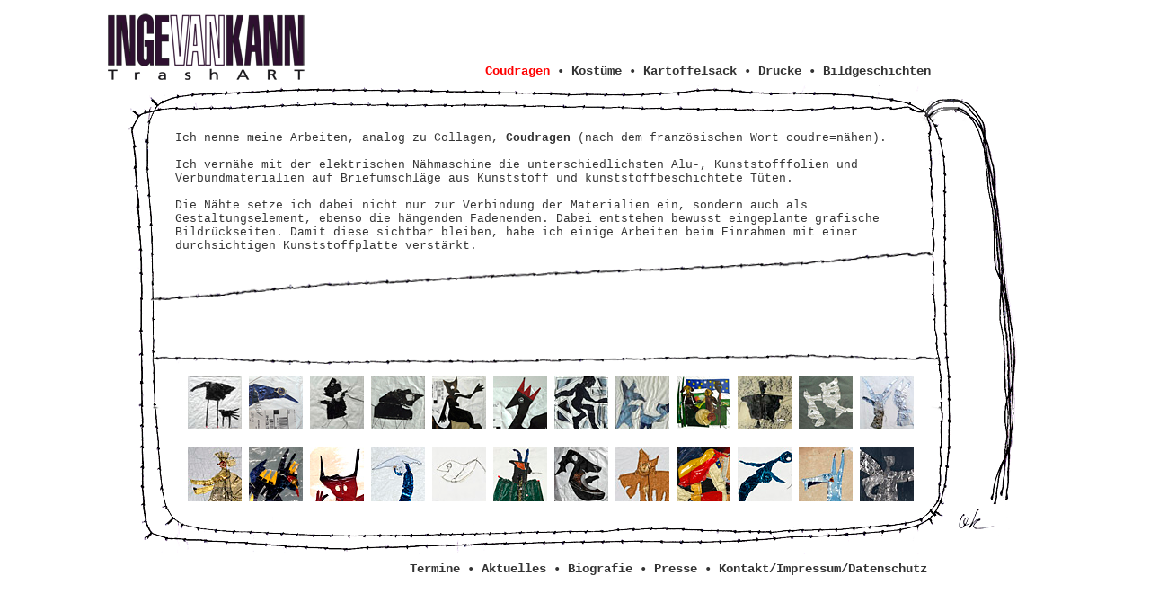

--- FILE ---
content_type: text/html
request_url: http://ingevankann.de/coudrage.html
body_size: 8347
content:
<!DOCTYPE html PUBLIC "-//W3C//DTD XHTML 1.0 Transitional//EN" "http://www.w3.org/TR/xhtml1/DTD/xhtml1-transitional.dtd">
<html xmlns="http://www.w3.org/1999/xhtml">
<head>
<meta http-equiv="Content-Type" content="text/html; charset=UTF-8" />
<title>Inge van Kann • TrashArt</title>
<style type="text/css">
body {
	background-color: #FFF;
}
body,td,th {
	color: #333;
	text-align: left;
	font-family: "Courier New", Courier, monospace;
	font-size: 14px;
	font-weight: bold;
}
a:link {
	color: #333;
	text-decoration: none;
}
a:visited {
	text-decoration: none;
	color: #333;
}
a:hover {
	text-decoration: none;
	color: #F00;
}
a:active {
	text-decoration: none;
	color: #333;
}
a {
	font-size: 14px;
	font-weight: bold;
}
.rechts {
	text-align: right;
}
.mittig {
	text-align: center;
}
.fliesstext {
	font-family: "Courier New", Courier, monospace;
	font-size: 13px;
	font-weight: normal;
	color: #333;
}
.rechtsrot {
	font-family: "Courier New", Courier, monospace;
	font-size: 14px;
	font-weight: bold;
	color: #F00;
}
</style>
<link rel="shortcut icon" href="favicon.ico">
<script type="text/javascript" src="js/prototype.js"></script>
<script type="text/javascript" src="js/scriptaculous.js?load=effects,builder"></script>
<script type="text/javascript" src="js/lightbox.js"></script><link rel="stylesheet" href="css/lightbox.css" type="text/css" media="screen" /></head>

<body>
<table width="1060" border="0" align="center">
  <tr>
    <td align="center" valign="middle"><table width="1060" align="center">
      <tr>
        <td align="left" valign="bottom"><a href="index.html"><img src="logo.png" width="228" height="76" border="0" /></a><br /></td>
        <td align="right" valign="bottom"><br />
          <table width="650" border="0" align="left">
            <tr>
              <td align="right" valign="bottom" class="rechts"><span class="rechtsrot">Coudragen</span> • <a href="kostueme.html">Kostüme</a> • <a href="kartoffelsack.html">Kartoffelsack</a> • <a href="drucke.html">Drucke</a> • <a href="bildgeschichten.html">Bildgeschichten</a><br /></td>
            </tr>
          </table></td>
      </tr>
    </table>
      <table width="1000" border="0" align="center">
        <tr>
          <td width="1043" height="520" align="center" valign="middle" style="background-image:url(HG/hg001.png)"><table width="1000" border="0" align="center">
            <tr>
              <td width="50" height="480" align="center" valign="middle">&nbsp;</td>
              <td width="850" height="480" align="center" valign="bottom"><table width="850" border="0">
                <tr>
                  <td><p class="fliesstext"><br />
                    Ich nenne meine Arbeiten, analog zu Collagen, <strong>Coudragen</strong> (nach dem französischen Wort coudre=nähen).<br />
                    <br />
                    Ich vernähe mit der elektrischen Nähmaschine die unterschiedlichsten 
                    Alu-, Kunststofffolien und Verbundmaterialien auf Briefumschläge aus Kunststoff und 
                    kunststoffbeschichtete Tüten. <br />
                    <br />
                    Die Nähte setze ich dabei nicht nur zur Verbindung der Materialien ein, sondern auch 
                    als Gestaltungselement, ebenso die hängenden Fadenenden. Dabei entstehen 
                    bewusst eingeplante grafische Bildrückseiten. Damit diese sichtbar bleiben, habe ich
                    einige Arbeiten beim Einrahmen mit 
                    einer durchsichtigen Kunststoffplatte verstärkt.</p></td>
                </tr>
              </table>
                <br />
                <table width="850" border="0">
                  <tr>
                    <td height="80">&nbsp;</td>
                  </tr>
                </table>
                <br />
                <table width="850" border="0" align="center">
                  <tr>
                    <td width="850" align="center" valign="middle" class="mittig"><a href="images/a01.jpg" rel="lightbox[roadtrip]"><img src="images/a01-.jpg" alt="Inge van Kann" width="60" height="60" border="0" /></a> <a href="images/a02.jpg" rel="lightbox[roadtrip]"><img src="images/a02-.jpg" alt="Inge van Kann" width="60" height="60" border="0" /></a> <a href="images/a03.jpg" rel="lightbox[roadtrip]"><img src="images/a03-.jpg" alt="Inge van Kann" width="60" height="60" border="0" /></a> <a href="images/a04.jpg" rel="lightbox[roadtrip]"><img src="images/a04-.jpg" alt="Inge van Kann" width="60" height="60" border="0" /></a> <a href="images/a05.jpg" rel="lightbox[roadtrip]"><img src="images/a05-.jpg" alt="Inge van Kann" width="60" height="60" border="0" /></a> <a href="images/a06.jpg" rel="lightbox[roadtrip]"> <img src="images/a06-.jpg" alt="Inge van Kann" width="60" height="60" border="0" /></a><a href="images/a07.jpg" rel="lightbox[roadtrip]"> <img src="images/a07-.jpg" alt="Inge van Kann" width="60" height="60" border="0" /></a> <a href="images/a08.jpg" rel="lightbox[roadtrip]"> <img src="images/a08-.jpg" alt="Inge van Kann" width="60" height="60" border="0" /></a>&nbsp;<a href="images/a09.jpg" rel="lightbox[roadtrip]"><img src="images/a09-.jpg" alt="Inge van Kann" width="60" height="60" border="0" /></a> <a href="images/a10.jpg" rel="lightbox[roadtrip]"> <img src="images/a10-.jpg" alt="Inge van Kann" width="60" height="60" border="0" /></a>&nbsp;<a href="images/a11.jpg" rel="lightbox[roadtrip]"><img src="images/a11-.jpg" alt="Inge van Kann" width="60" height="60" border="0" /></a> <a href="images/a12.jpg" rel="lightbox[roadtrip]"> <img src="images/a12-.jpg" alt="Inge van Kann" width="60" height="60" border="0" /></a>&nbsp;<br />
                      <br />
                      <a href="images/a13.jpg" rel="lightbox[roadtrip]"><img src="images/a13-.jpg" alt="Inge van Kann" width="60" height="60" border="0" /></a> <a href="images/a14.jpg" rel="lightbox[roadtrip]"><img src="images/a14-.jpg" alt="Inge van Kann" width="60" height="60" border="0" /></a> <a href="images/a15.jpg" rel="lightbox[roadtrip]"><img src="images/a15-.jpg" alt="Inge van Kann" width="60" height="60" border="0" /></a> <a href="images/a16.jpg" rel="lightbox[roadtrip]"><img src="images/a16-.jpg" alt="Inge van Kann" width="60" height="60" border="0" /></a> <a href="images/a17.jpg" rel="lightbox[roadtrip]"><img src="images/a17-.jpg" alt="Inge van Kann" width="60" height="60" border="0" /></a> <a href="images/a18.jpg" rel="lightbox[roadtrip]"> <img src="images/a18-.jpg" alt="Inge van Kann" width="60" height="60" border="0" /></a><a href="images/a19.jpg" rel="lightbox[roadtrip]"> <img src="images/a19-.jpg" alt="Inge van Kann" width="60" height="60" border="0" /></a> <a href="images/a20.jpg" rel="lightbox[roadtrip]"> <img src="images/a20-.jpg" alt="Inge van Kann" width="60" height="60" border="0" /></a>&nbsp;<a href="images/a21.jpg" rel="lightbox[roadtrip]"><img src="images/a21-.jpg" alt="Inge van Kann" width="60" height="60" border="0" /></a> <a href="images/a22.jpg" rel="lightbox[roadtrip]"> <img src="images/a22-.jpg" alt="Inge van Kann" width="60" height="60" border="0" /></a>&nbsp;<a href="images/a23.jpg" rel="lightbox[roadtrip]"><img src="images/a23-.jpg" alt="Inge van Kann" width="60" height="60" border="0" /></a> <a href="images/a24.jpg" rel="lightbox[roadtrip]"> <img src="images/a24-.jpg" alt="Inge van Kann" width="60" height="60" border="0" /></a>&nbsp;</td>
                  </tr>
                </table>
                <br />
                <br /></td>
              <td width="100" height="480" align="center" valign="middle">&nbsp;</td>
            </tr>
          </table></td>
        </tr>
      </table>
      <table width="1000" align="center">
        <tr>
          <td align="right" valign="top"><table width="790" border="0" align="center">
            <tr>
              <td align="right" valign="bottom" class="rechts"><span class="rechtsrot"><a href="termine.html" class="rechts">Termine • </a><a href="aktuelles.html" class="rechts">Aktuelles</a></span> •<span class="rechtsrot"> <a href="biografie.html" class="rechts">Biografie</a></span> • <a href="presse.html">Presse</a> • <a href="impressum.html"><a href="impressum.html">Kontakt/Impressum/Datenschutz</a></span></a></td>
            </tr>
          </table></td>
        </tr>
    </table></td>
  </tr>
</table>
</body>
</html>
